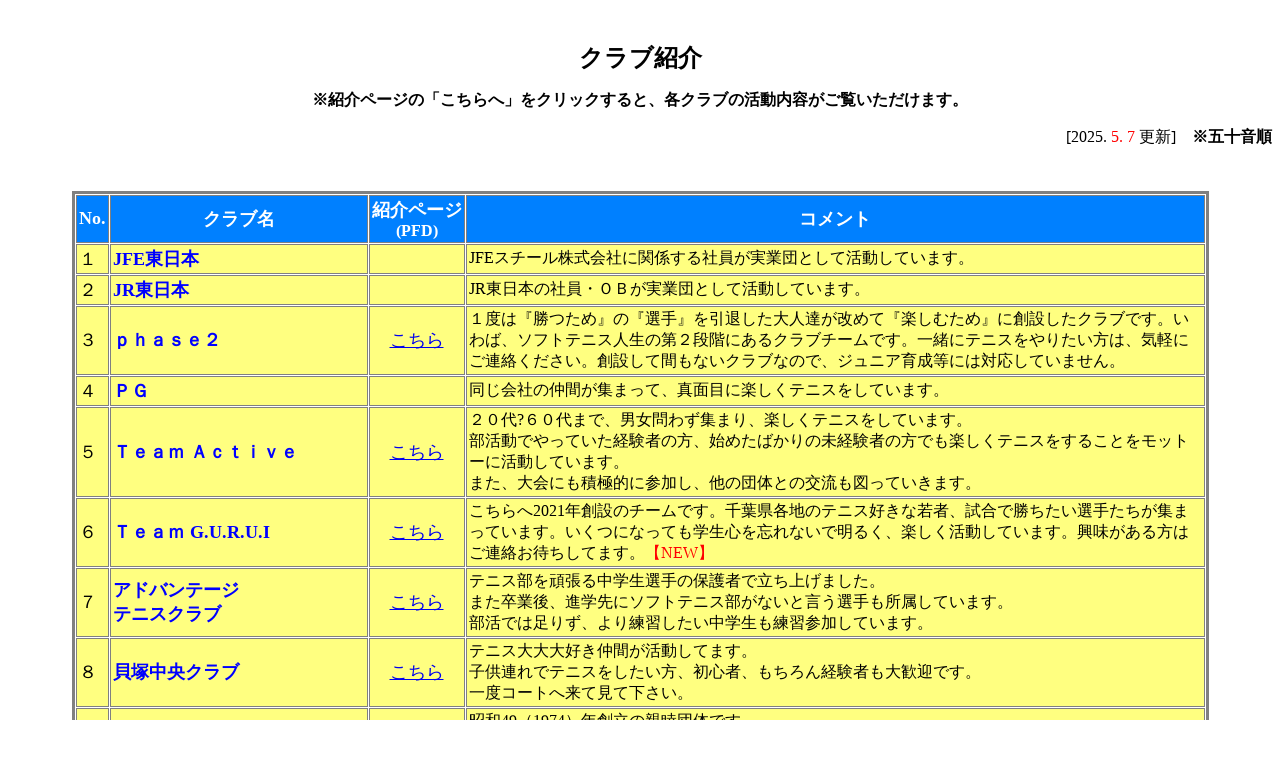

--- FILE ---
content_type: text/html
request_url: http://www.chibashi-st.org/club/club.html
body_size: 3270
content:
<html>

<head>
<meta http-equiv="Content-Type"
content="text/html; charset=x-sjis">
<meta name="GENERATOR" content="Microsoft FrontPage Express 2.0">
<title>クラブ紹介</title>
</head>

<body>

<p align="center">　</p>

<p align="center"><font size="5" face="ＭＳ 明朝"><strong>クラブ紹介</strong></font></p>

<p align="center"><font size="3" face="ＭＳ 明朝"><strong>※紹介ページの「こちらへ」をクリックすると、各クラブの活動内容がご覧いただけます。</strong></font></p>

<p align="right">[2025.<font color="#FF0000"> 5. 7</font> 更新]　<font
size="3" face="ＭＳ 明朝"><strong>※五十音順<br>
</strong></font><font size="5" face="ＭＳ 明朝"><strong>　</strong></font></p>
<div align="center"><center>

<table border="3" cellpadding="2" cellspacing="1" width="90%"
bordercolor="#808080" bordercolordark="#C0C0C0"
bordercolorlight="#C0C0C0">
    <tr>
        <td align="center" bgcolor="#0080FF" nowrap><font
        color="#FFFFFF" size="4"><strong>No.</strong></font></td>
        <td align="center" bgcolor="#0080FF" nowrap><font
        color="#FFFFFF" size="4"><strong>クラブ名</strong></font></td>
        <td align="center" bgcolor="#0080FF" nowrap><font
        color="#FFFFFF" size="4"><strong>紹介ページ<br>
        </strong></font><font color="#FFFFFF" size="3"><strong>(PFD)</strong></font></td>
        <td align="center" bgcolor="#0080FF"><font
        color="#FFFFFF" size="4"><strong>コメント</strong></font></td>
    </tr>
    <tr>
        <td bgcolor="#FFFF80" nowrap><font size="4">１</font></td>
        <td bgcolor="#FFFF80" nowrap><font color="#0000FF"
        size="4"><strong>JFE東日本</strong></font></td>
        <td bgcolor="#FFFF80" nowrap>　</td>
        <td bgcolor="#FFFF80">JFEスチール株式会社に関係する社員が実業団として活動しています。</td>
    </tr>
    <tr>
        <td bgcolor="#FFFF80" nowrap><font size="4">２</font></td>
        <td bgcolor="#FFFF80" nowrap><font color="#0000FF"
        size="4"><strong>JR東日本</strong></font></td>
        <td bgcolor="#FFFF80" nowrap>　</td>
        <td bgcolor="#FFFF80">JR東日本の社員・ＯＢが実業団として活動しています。</td>
    </tr>
    <tr>
        <td bgcolor="#FFFF80" nowrap><font size="4">３</font></td>
        <td bgcolor="#FFFF80" nowrap><font color="#0000FF"
        size="4"><strong>ｐｈａｓｅ２</strong></font></td>
        <td bgcolor="#FFFF80" nowrap><font size="4">　</font><a
        href="phase2.pdf" target="new"><font size="4">こちら</font></a></td>
        <td bgcolor="#FFFF80">１度は『勝つため』の『選手』を引退した大人達が改めて『楽しむため』に創設したクラブです。いわば、ソフトテニス人生の第２段階にあるクラブチームです。一緒にテニスをやりたい方は、気軽にご連絡ください。創設して間もないクラブなので、ジュニア育成等には対応していません。</td>
    </tr>
    <tr>
        <td bgcolor="#FFFF80" nowrap><font size="4">４</font></td>
        <td bgcolor="#FFFF80" nowrap><font color="#0000FF"
        size="4"><strong>ＰＧ</strong></font></td>
        <td bgcolor="#FFFF80" nowrap>　</td>
        <td bgcolor="#FFFF80">同じ会社の仲間が集まって、真面目に楽しくテニスをしています。</td>
    </tr>
    <tr>
        <td bgcolor="#FFFF80" nowrap><font size="4">５</font></td>
        <td bgcolor="#FFFF80" nowrap><font color="#0000FF"
        size="4"><strong>Ｔｅａｍ Ａｃｔｉｖｅ</strong></font></td>
        <td bgcolor="#FFFF80" nowrap><font size="4">　</font><a
        href="00-active.pdf" target="new"><font size="4">こちら</font></a></td>
        <td bgcolor="#FFFF80">２０代?６０代まで、男女問わず集まり、楽しくテニスをしています。<br>
        部活動でやっていた経験者の方、始めたばかりの未経験者の方でも楽しくテニスをすることをモットーに活動しています。<br>
        また、大会にも積極的に参加し、他の団体との交流も図っていきます。</td>
    </tr>
    <tr>
        <td bgcolor="#FFFF80" nowrap><font size="4">６</font></td>
        <td bgcolor="#FFFF80" nowrap><font color="#0000FF"
        size="4"><strong>Ｔｅａｍ G.U.R.U.I</strong></font></td>
        <td bgcolor="#FFFF80" nowrap><font size="4">　</font><a
        href="202504-Team%20G.U.R.U.pdf" target="new"><font
        size="4">こちら</font></a></td>
        <td bgcolor="#FFFF80">こちらへ2021年創設のチームです。千葉県各地のテニス好きな若者、試合で勝ちたい選手たちが集まっています。いくつになっても学生心を忘れないで明るく、楽しく活動しています。興味がある方はご連絡お待ちしてます。<font
        color="#FF0000">【NEW】</font></td>
    </tr>
    <tr>
        <td bgcolor="#FFFF80" nowrap><font size="4">７</font></td>
        <td bgcolor="#FFFF80" nowrap><font color="#0000FF"
        size="4"><strong>アドバンテージ<br>
        テニスクラブ</strong></font></td>
        <td bgcolor="#FFFF80" nowrap><font size="4">　</font><a
        href="02-advantage.pdf" target="new"><font size="4">こちら</font></a></td>
        <td bgcolor="#FFFF80">テニス部を頑張る中学生選手の保護者で立ち上げました。<br>
        また卒業後、進学先にソフトテニス部がないと言う選手も所属しています。<br>
        部活では足りず、より練習したい中学生も練習参加しています。</td>
    </tr>
    <tr>
        <td bgcolor="#FFFF80" nowrap><font size="4">８</font></td>
        <td bgcolor="#FFFF80" nowrap><font color="#0000FF"
        size="4"><strong>貝塚中央クラブ</strong></font></td>
        <td bgcolor="#FFFF80" nowrap><font size="4">　</font><a
        href="01-kaizukachuou.pdf" target="new"><font size="4">こちら</font></a></td>
        <td bgcolor="#FFFF80">テニス大大大好き仲間が活動してます。<br>
        子供連れでテニスをしたい方、初心者、もちろん経験者も大歓迎です。<br>
        一度コートへ来て見て下さい。</td>
    </tr>
    <tr>
        <td bgcolor="#FFFF80" nowrap><font size="4">９</font></td>
        <td bgcolor="#FFFF80" nowrap><font color="#0000FF"
        size="4"><strong>こてはし台クラブ</strong></font></td>
        <td bgcolor="#FFFF80" nowrap><font size="4">　</font><a
        href="03-kotehashidai.pdf" target="new"><font size="4">こちら</font></a></td>
        <td bgcolor="#FFFF80">昭和49（1974）年創立の親睦団体です。
        <br>
        こてはし団地内にあるクレーコートで、10代から80代の男女メンバーが活躍しています。</td>
    </tr>
    <tr>
        <td bgcolor="#FFFF80" nowrap><font size="4">10</font></td>
        <td bgcolor="#FFFF80" nowrap><font color="#0000FF"
        size="4"><strong>幸町ソフトテニスクラブ</strong></font></td>
        <td bgcolor="#FFFF80" nowrap><font size="4">　</font><a
        href="04-saiwai.pdf" target="new"><font size="4">こちら</font></a></td>
        <td bgcolor="#FFFF80">創立４５年以上の伝統あるクラブです。<br>
        年齢も４０代から８０代までと、楽しく・厳しく練習しています。</td>
    </tr>
    <tr>
        <td bgcolor="#FFFF80" nowrap><font size="4">11</font></td>
        <td bgcolor="#FFFF80" nowrap><font color="#0000FF"
        size="4"><strong>蘇我ミクスソフトニスクラブ</strong></font></td>
        <td bgcolor="#FFFF80" nowrap><font size="4">　</font><a
        href="09-sogamikusu.pdf" target="new"><font size="4">こちら</font></a></td>
        <td bgcolor="#FFFF80">練習は、週２日程度、フクヒルや八幡公園コートでやってます。<br>
        メンバーは、初心者から県大会優勝者までいます。私たちと楽しくテニスやりましょう。</td>
    </tr>
    <tr>
        <td bgcolor="#FFFF80" nowrap><font size="4">12</font></td>
        <td bgcolor="#FFFF80" nowrap><font color="#0000FF"
        size="4"><strong>ソフトテニス千葉クラブ</strong></font></td>
        <td bgcolor="#FFFF80" nowrap><font size="4">　</font><a
        href="10-chiba.pdf" target="new"><font size="4">こちら</font></a></td>
        <td bgcolor="#FFFF80">メンバーは千葉はもちろん、埼玉、神奈川、東京、茨城と幅広い地域に住んでいるのも特徴のひとつで、遠方からはるばる参加したいと思うほど居心地が良いチームです。</td>
    </tr>
    <tr>
        <td bgcolor="#FFFF80" nowrap><font size="4">13</font></td>
        <td bgcolor="#FFFF80" nowrap><font color="#0000FF"
        size="4"><strong>千葉県庁クラブ</strong></font></td>
        <td bgcolor="#FFFF80" nowrap>　</td>
        <td bgcolor="#FFFF80">千葉県庁の職員・ＯＢが実業団として活動しています。</td>
    </tr>
    <tr>
        <td bgcolor="#FFFF80" nowrap><font size="4">14</font></td>
        <td bgcolor="#FFFF80" nowrap><font color="#0000FF"
        size="4"><strong>千葉市民クラブ</strong></font></td>
        <td bgcolor="#FFFF80" nowrap>　<a href="12-shimin.pdf"
        target="new"><font size="4">こちら</font></a></td>
        <td bgcolor="#FFFF80">毎週日曜日にホームコートで練習し、県・市の大会に参加しています。<br>
        また、各種クラブ行事を企画し親睦を図るとともに、会員がソフトテニスを通じて仲良く楽しめるクラブを目指しています。
        </td>
    </tr>
    <tr>
        <td bgcolor="#FFFF80" nowrap><font size="4">15</font></td>
        <td bgcolor="#FFFF80" nowrap><font color="#0000FF"
        size="4"><strong>千葉市役所ソフトテニスクラブ</strong></font></td>
        <td bgcolor="#FFFF80" nowrap>　</td>
        <td valign="top" bgcolor="#FFFF80"><font size="3">千葉市役所の職員・ＯＢが実業団として活動しています。</font></td>
    </tr>
    <tr>
        <td bgcolor="#FFFF80" nowrap><font size="4">16</font></td>
        <td bgcolor="#FFFF80" nowrap><font color="#0000FF"
        size="4"><strong>道楽クラブ</strong></font></td>
        <td bgcolor="#FFFF80" nowrap><font size="4">　</font><a
        href="14-douraku.pdf" target="new"><font size="4">こちら</font></a></td>
        <td bgcolor="#FFFF80"><font size="3">道楽クラブは，ソフトテニスの「道」を「楽」しむ人たちの集まりです。</font></td>
    </tr>
    <tr>
        <td bgcolor="#FFFF80" nowrap><font size="4">17</font></td>
        <td bgcolor="#FFFF80" nowrap><font color="#0000FF"
        size="4"><strong>花見川ソフトテニスクラブ</strong></font></td>
        <td bgcolor="#FFFF80" nowrap><font size="4">　</font><a
        href="15-hanamigawa.pdf" target="new"><font size="4">こちら</font></a></td>
        <td bgcolor="#FFFF80">ソフトテニスを愛し、真面目に楽しむ方の入部を歓迎します。<br>
        私たちと一緒にソフトテニスを楽しんでみませんか。</td>
    </tr>
    <tr>
        <td bgcolor="#FFFF80" nowrap><font size="4">18</font></td>
        <td bgcolor="#FFFF80" nowrap><font color="#0000FF"
        size="4"><strong>湧泉クラブ</strong></font></td>
        <td bgcolor="#FFFF80" nowrap>　</td>
        <td bgcolor="#FFFF80">泉高校のソフトテニス部OB・OGが中心となって活動してます。<br>
        月に２回程度、青葉の森公園・フクヒルのコートで練習をしています。</td>
    </tr>
</table>
</center></div>

<p align="left"><font color="#FF0000"><strong>　　　　　　　◆千葉市レディースソフトテニス協会
からのご案内 は　</strong></font><a
href="lady/lady-club.html" target="new"><font color="#FF0000"><strong>こちら</strong></font></a><font
color="#FF0000"><strong>　　　　　　　　　　　</strong></font>[H30.12.3
更新]<font color="#FF0000"><strong>　</strong></font></p>
<div align="center"><center>

<table border="3" cellpadding="2" cellspacing="1" width="90%"
bordercolor="#808080" bordercolordark="#C0C0C0"
bordercolorlight="#C0C0C0">
    <tr>
        <td align="center" bgcolor="#FF00FF" nowrap><p
        align="left"><font color="#FFFFFF" size="4"><strong>No.</strong></font></p>
        </td>
        <td align="center" bgcolor="#FF00FF" nowrap><font
        color="#FFFFFF" size="4"><strong>クラブ名</strong></font></td>
        <td align="center" bgcolor="#FF00FF" nowrap><font
        color="#FFFFFF" size="4"><strong>紹介ページ<br>
        </strong></font><font color="#FFFFFF" size="3"><strong>(PFD)</strong></font></td>
        <td align="center" bgcolor="#FF00FF"><font
        color="#FFFFFF" size="4"><strong>コメント</strong></font></td>
    </tr>
    <tr>
        <td bgcolor="#FFB0FF" nowrap><font size="4">１</font></td>
        <td bgcolor="#FFB0FF" nowrap><font color="#FF0000"
        size="4"><strong>ふたばソフトテニスクラブ</strong></font></td>
        <td bgcolor="#FFB0FF" nowrap><font size="4">　</font><a
        href="lady/01-futaba.pdf" target="new"><font size="4">こちら</font></a></td>
        <td bgcolor="#FFB0FF">女性ばかり（30?70代)のクラブです。<br>
        ソフトテニスの技術向上・仲間作り・健康増進などを目標に、週２回活動しています。<br>
        興味のある方、ぜひ見学・お試しにいらして下さい！！</td>
    </tr>
    <tr>
        <td bgcolor="#FFB0FF" nowrap><font size="4">２</font></td>
        <td bgcolor="#FFB0FF" nowrap><font color="#FF0000"
        size="4"><strong>千城小倉クラブ</strong></font></td>
        <td bgcolor="#FFB0FF" nowrap><font size="4">　</font><a
        href="lady/02-chishiroogura.pdf" target="new"><font
        size="4">こちら</font></a></td>
        <td bgcolor="#FFB0FF">千城小倉クラブは主に千城、小倉近隣のソフトテニスの大好きな方々の集まりです。<br>
        千葉市の大会、千葉県の大会に参加しています。<br>
        幅広い年齢層の方々と共に、元気に健康つくり、仲間の輪を広げソフトテニスを楽しみ練習に励んでいます。<br>
        ソフトテニスを楽しみたい方は、気軽にご参加下さい。</td>
    </tr>
    <tr>
        <td bgcolor="#FFB0FF" nowrap><font size="4">３</font></td>
        <td bgcolor="#FFB0FF" nowrap><font color="#FF0000"
        size="4"><strong>天台クラブ</strong></font></td>
        <td bgcolor="#FFB0FF" nowrap><font size="4">　</font><a
        href="lady/03-tenndai.pdf" target="new"><font size="4">こちら</font></a></td>
        <td bgcolor="#FFB0FF">50才から80才位までの女性だけのクラブです。<br>
        健康で楽しく、体を動かす人、大きな大会で頑張りたい人、それぞれの目的を持って活動しているクラブです。</td>
    </tr>
    <tr>
        <td bgcolor="#FFB0FF" nowrap><font size="4">４</font></td>
        <td bgcolor="#FFB0FF" nowrap><font color="#FF0000"
        size="4"><strong>京葉クラブ</strong></font></td>
        <td bgcolor="#FFB0FF" nowrap><font size="4">　</font><a
        href="lady/04-keiyou.pdf" target="new"><font size="4">こちら</font></a></td>
        <td bgcolor="#FFB0FF">　</td>
    </tr>
    <tr>
        <td bgcolor="#FFB0FF" nowrap><font size="4">５</font></td>
        <td bgcolor="#FFB0FF" nowrap><font color="#FF0000"
        size="4"><strong>明日香クラブ</strong></font></td>
        <td bgcolor="#FFB0FF" nowrap>　<a
        href="lady/05-asuka.pdf" target="new"><font size="4">こちら</font></a></td>
        <td bgcolor="#FFB0FF">女性ばかり５名のクラブですが、練習は７?８名で４時間集中して行っています。<br>
        スポーツでかく汗は気持ち良いです！<br>
        市・県・中央大会と沢山の大会に参加して楽しんでいます。<br>
        中学・高校の部活が懐かしく思い出されている方や、何か運動を始めてみたい方々、お待ちしています。</td>
    </tr>
</table>
</center></div>

<p align="center">　</p>

<p align="center">　</p>

<p>　</p>

<p>　</p>
</body>
</html>
